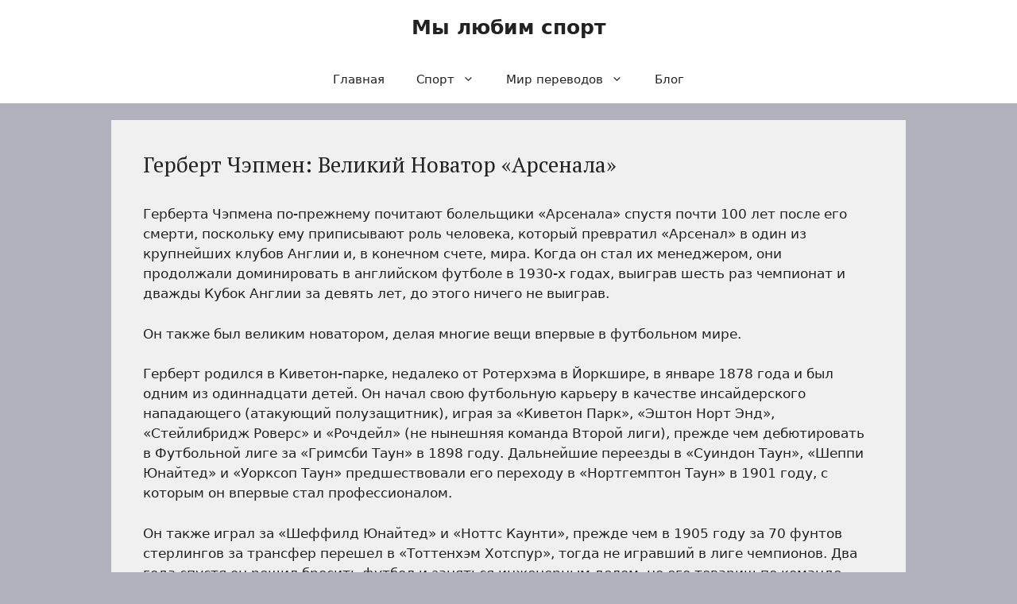

--- FILE ---
content_type: text/html; charset=UTF-8
request_url: https://zaspartak.ru/31/01/2024/22938/gerbert-chepmen-velikij-novator-arsenala.html
body_size: 20055
content:
<!DOCTYPE html>
<html lang="ru-RU">
<head>
	<meta charset="UTF-8">
	<meta name='robots' content='index, follow, max-image-preview:large, max-snippet:-1, max-video-preview:-1' />
<meta name="viewport" content="width=device-width, initial-scale=1">
	<!-- This site is optimized with the Yoast SEO plugin v26.8 - https://yoast.com/product/yoast-seo-wordpress/ -->
	<title>Герберт Чэпмен: Великий Новатор &quot;Арсенала&quot; &#8212; Мы любим спорт</title>
	<link rel="canonical" href="https://zaspartak.ru/31/01/2024/22938/gerbert-chepmen-velikij-novator-arsenala.html" />
	<meta property="og:locale" content="ru_RU" />
	<meta property="og:type" content="article" />
	<meta property="og:title" content="Герберт Чэпмен: Великий Новатор &quot;Арсенала&quot; &#8212; Мы любим спорт" />
	<meta property="og:description" content="Герберта Чэпмена по-прежнему почитают болельщики &#171;Арсенала&#187; спустя почти 100 лет после его смерти, поскольку ему приписывают роль человека, который превратил &#171;Арсенал&#187; в один из крупнейших клубов Англии и, в конечном счете, мира. Когда он стал их менеджером, они продолжали доминировать в английском футболе в 1930-х годах, выиграв шесть раз чемпионат и дважды Кубок Англии за ... Читать далее" />
	<meta property="og:url" content="https://zaspartak.ru/31/01/2024/22938/gerbert-chepmen-velikij-novator-arsenala.html" />
	<meta property="og:site_name" content="Мы любим спорт" />
	<meta property="article:published_time" content="2024-01-31T15:40:31+00:00" />
	<meta name="author" content="admin" />
	<meta name="twitter:card" content="summary_large_image" />
	<meta name="twitter:label1" content="Написано автором" />
	<meta name="twitter:data1" content="admin" />
	<script type="application/ld+json" class="yoast-schema-graph">{"@context":"https://schema.org","@graph":[{"@type":"Article","@id":"https://zaspartak.ru/31/01/2024/22938/gerbert-chepmen-velikij-novator-arsenala.html#article","isPartOf":{"@id":"https://zaspartak.ru/31/01/2024/22938/gerbert-chepmen-velikij-novator-arsenala.html"},"author":{"name":"admin","@id":"https://zaspartak.ru/#/schema/person/6d0f06b2edbbb70fc45faa6ea40c89a0"},"headline":"Герберт Чэпмен: Великий Новатор &#171;Арсенала&#187;","datePublished":"2024-01-31T15:40:31+00:00","mainEntityOfPage":{"@id":"https://zaspartak.ru/31/01/2024/22938/gerbert-chepmen-velikij-novator-arsenala.html"},"wordCount":1585,"articleSection":["История футбола"],"inLanguage":"ru-RU"},{"@type":"WebPage","@id":"https://zaspartak.ru/31/01/2024/22938/gerbert-chepmen-velikij-novator-arsenala.html","url":"https://zaspartak.ru/31/01/2024/22938/gerbert-chepmen-velikij-novator-arsenala.html","name":"Герберт Чэпмен: Великий Новатор \"Арсенала\" &#8212; Мы любим спорт","isPartOf":{"@id":"https://zaspartak.ru/#website"},"datePublished":"2024-01-31T15:40:31+00:00","author":{"@id":"https://zaspartak.ru/#/schema/person/6d0f06b2edbbb70fc45faa6ea40c89a0"},"breadcrumb":{"@id":"https://zaspartak.ru/31/01/2024/22938/gerbert-chepmen-velikij-novator-arsenala.html#breadcrumb"},"inLanguage":"ru-RU","potentialAction":[{"@type":"ReadAction","target":["https://zaspartak.ru/31/01/2024/22938/gerbert-chepmen-velikij-novator-arsenala.html"]}]},{"@type":"BreadcrumbList","@id":"https://zaspartak.ru/31/01/2024/22938/gerbert-chepmen-velikij-novator-arsenala.html#breadcrumb","itemListElement":[{"@type":"ListItem","position":1,"name":"Главная страница","item":"https://zaspartak.ru/"},{"@type":"ListItem","position":2,"name":"Герберт Чэпмен: Великий Новатор &#171;Арсенала&#187;"}]},{"@type":"WebSite","@id":"https://zaspartak.ru/#website","url":"https://zaspartak.ru/","name":"Спартак Москва","description":"Новости футбола и не только","potentialAction":[{"@type":"SearchAction","target":{"@type":"EntryPoint","urlTemplate":"https://zaspartak.ru/?s={search_term_string}"},"query-input":{"@type":"PropertyValueSpecification","valueRequired":true,"valueName":"search_term_string"}}],"inLanguage":"ru-RU"},{"@type":"Person","@id":"https://zaspartak.ru/#/schema/person/6d0f06b2edbbb70fc45faa6ea40c89a0","name":"admin","image":{"@type":"ImageObject","inLanguage":"ru-RU","@id":"https://zaspartak.ru/#/schema/person/image/","url":"https://secure.gravatar.com/avatar/48843d9ad1b9c90719577c9b907b54eee1b95abf1c59f1ad1b672240cedafae3?s=96&d=mm&r=g","contentUrl":"https://secure.gravatar.com/avatar/48843d9ad1b9c90719577c9b907b54eee1b95abf1c59f1ad1b672240cedafae3?s=96&d=mm&r=g","caption":"admin"}}]}</script>
	<!-- / Yoast SEO plugin. -->


<link href='https://fonts.gstatic.com' crossorigin rel='preconnect' />
<link href='https://fonts.googleapis.com' crossorigin rel='preconnect' />
<link rel="alternate" type="application/rss+xml" title="Мы любим спорт &raquo; Лента" href="https://zaspartak.ru/feed" />
<link rel="alternate" type="application/rss+xml" title="Мы любим спорт &raquo; Лента комментариев" href="https://zaspartak.ru/comments/feed" />
<link rel="alternate" title="oEmbed (JSON)" type="application/json+oembed" href="https://zaspartak.ru/wp-json/oembed/1.0/embed?url=https%3A%2F%2Fzaspartak.ru%2F31%2F01%2F2024%2F22938%2Fgerbert-chepmen-velikij-novator-arsenala.html" />
<link rel="alternate" title="oEmbed (XML)" type="text/xml+oembed" href="https://zaspartak.ru/wp-json/oembed/1.0/embed?url=https%3A%2F%2Fzaspartak.ru%2F31%2F01%2F2024%2F22938%2Fgerbert-chepmen-velikij-novator-arsenala.html&#038;format=xml" />
<style id='wp-img-auto-sizes-contain-inline-css'>
img:is([sizes=auto i],[sizes^="auto," i]){contain-intrinsic-size:3000px 1500px}
/*# sourceURL=wp-img-auto-sizes-contain-inline-css */
</style>
<style id='wp-emoji-styles-inline-css'>

	img.wp-smiley, img.emoji {
		display: inline !important;
		border: none !important;
		box-shadow: none !important;
		height: 1em !important;
		width: 1em !important;
		margin: 0 0.07em !important;
		vertical-align: -0.1em !important;
		background: none !important;
		padding: 0 !important;
	}
/*# sourceURL=wp-emoji-styles-inline-css */
</style>
<style id='wp-block-library-inline-css'>
:root{--wp-block-synced-color:#7a00df;--wp-block-synced-color--rgb:122,0,223;--wp-bound-block-color:var(--wp-block-synced-color);--wp-editor-canvas-background:#ddd;--wp-admin-theme-color:#007cba;--wp-admin-theme-color--rgb:0,124,186;--wp-admin-theme-color-darker-10:#006ba1;--wp-admin-theme-color-darker-10--rgb:0,107,160.5;--wp-admin-theme-color-darker-20:#005a87;--wp-admin-theme-color-darker-20--rgb:0,90,135;--wp-admin-border-width-focus:2px}@media (min-resolution:192dpi){:root{--wp-admin-border-width-focus:1.5px}}.wp-element-button{cursor:pointer}:root .has-very-light-gray-background-color{background-color:#eee}:root .has-very-dark-gray-background-color{background-color:#313131}:root .has-very-light-gray-color{color:#eee}:root .has-very-dark-gray-color{color:#313131}:root .has-vivid-green-cyan-to-vivid-cyan-blue-gradient-background{background:linear-gradient(135deg,#00d084,#0693e3)}:root .has-purple-crush-gradient-background{background:linear-gradient(135deg,#34e2e4,#4721fb 50%,#ab1dfe)}:root .has-hazy-dawn-gradient-background{background:linear-gradient(135deg,#faaca8,#dad0ec)}:root .has-subdued-olive-gradient-background{background:linear-gradient(135deg,#fafae1,#67a671)}:root .has-atomic-cream-gradient-background{background:linear-gradient(135deg,#fdd79a,#004a59)}:root .has-nightshade-gradient-background{background:linear-gradient(135deg,#330968,#31cdcf)}:root .has-midnight-gradient-background{background:linear-gradient(135deg,#020381,#2874fc)}:root{--wp--preset--font-size--normal:16px;--wp--preset--font-size--huge:42px}.has-regular-font-size{font-size:1em}.has-larger-font-size{font-size:2.625em}.has-normal-font-size{font-size:var(--wp--preset--font-size--normal)}.has-huge-font-size{font-size:var(--wp--preset--font-size--huge)}.has-text-align-center{text-align:center}.has-text-align-left{text-align:left}.has-text-align-right{text-align:right}.has-fit-text{white-space:nowrap!important}#end-resizable-editor-section{display:none}.aligncenter{clear:both}.items-justified-left{justify-content:flex-start}.items-justified-center{justify-content:center}.items-justified-right{justify-content:flex-end}.items-justified-space-between{justify-content:space-between}.screen-reader-text{border:0;clip-path:inset(50%);height:1px;margin:-1px;overflow:hidden;padding:0;position:absolute;width:1px;word-wrap:normal!important}.screen-reader-text:focus{background-color:#ddd;clip-path:none;color:#444;display:block;font-size:1em;height:auto;left:5px;line-height:normal;padding:15px 23px 14px;text-decoration:none;top:5px;width:auto;z-index:100000}html :where(.has-border-color){border-style:solid}html :where([style*=border-top-color]){border-top-style:solid}html :where([style*=border-right-color]){border-right-style:solid}html :where([style*=border-bottom-color]){border-bottom-style:solid}html :where([style*=border-left-color]){border-left-style:solid}html :where([style*=border-width]){border-style:solid}html :where([style*=border-top-width]){border-top-style:solid}html :where([style*=border-right-width]){border-right-style:solid}html :where([style*=border-bottom-width]){border-bottom-style:solid}html :where([style*=border-left-width]){border-left-style:solid}html :where(img[class*=wp-image-]){height:auto;max-width:100%}:where(figure){margin:0 0 1em}html :where(.is-position-sticky){--wp-admin--admin-bar--position-offset:var(--wp-admin--admin-bar--height,0px)}@media screen and (max-width:600px){html :where(.is-position-sticky){--wp-admin--admin-bar--position-offset:0px}}

/*# sourceURL=wp-block-library-inline-css */
</style><style id='wp-block-preformatted-inline-css'>
.wp-block-preformatted{box-sizing:border-box;white-space:pre-wrap}:where(.wp-block-preformatted.has-background){padding:1.25em 2.375em}
/*# sourceURL=https://zaspartak.ru/wp-includes/blocks/preformatted/style.min.css */
</style>
<style id='global-styles-inline-css'>
:root{--wp--preset--aspect-ratio--square: 1;--wp--preset--aspect-ratio--4-3: 4/3;--wp--preset--aspect-ratio--3-4: 3/4;--wp--preset--aspect-ratio--3-2: 3/2;--wp--preset--aspect-ratio--2-3: 2/3;--wp--preset--aspect-ratio--16-9: 16/9;--wp--preset--aspect-ratio--9-16: 9/16;--wp--preset--color--black: #000000;--wp--preset--color--cyan-bluish-gray: #abb8c3;--wp--preset--color--white: #ffffff;--wp--preset--color--pale-pink: #f78da7;--wp--preset--color--vivid-red: #cf2e2e;--wp--preset--color--luminous-vivid-orange: #ff6900;--wp--preset--color--luminous-vivid-amber: #fcb900;--wp--preset--color--light-green-cyan: #7bdcb5;--wp--preset--color--vivid-green-cyan: #00d084;--wp--preset--color--pale-cyan-blue: #8ed1fc;--wp--preset--color--vivid-cyan-blue: #0693e3;--wp--preset--color--vivid-purple: #9b51e0;--wp--preset--color--contrast: var(--contrast);--wp--preset--color--contrast-2: var(--contrast-2);--wp--preset--color--contrast-3: var(--contrast-3);--wp--preset--color--base: var(--base);--wp--preset--color--base-2: var(--base-2);--wp--preset--color--base-3: var(--base-3);--wp--preset--color--accent: var(--accent);--wp--preset--gradient--vivid-cyan-blue-to-vivid-purple: linear-gradient(135deg,rgb(6,147,227) 0%,rgb(155,81,224) 100%);--wp--preset--gradient--light-green-cyan-to-vivid-green-cyan: linear-gradient(135deg,rgb(122,220,180) 0%,rgb(0,208,130) 100%);--wp--preset--gradient--luminous-vivid-amber-to-luminous-vivid-orange: linear-gradient(135deg,rgb(252,185,0) 0%,rgb(255,105,0) 100%);--wp--preset--gradient--luminous-vivid-orange-to-vivid-red: linear-gradient(135deg,rgb(255,105,0) 0%,rgb(207,46,46) 100%);--wp--preset--gradient--very-light-gray-to-cyan-bluish-gray: linear-gradient(135deg,rgb(238,238,238) 0%,rgb(169,184,195) 100%);--wp--preset--gradient--cool-to-warm-spectrum: linear-gradient(135deg,rgb(74,234,220) 0%,rgb(151,120,209) 20%,rgb(207,42,186) 40%,rgb(238,44,130) 60%,rgb(251,105,98) 80%,rgb(254,248,76) 100%);--wp--preset--gradient--blush-light-purple: linear-gradient(135deg,rgb(255,206,236) 0%,rgb(152,150,240) 100%);--wp--preset--gradient--blush-bordeaux: linear-gradient(135deg,rgb(254,205,165) 0%,rgb(254,45,45) 50%,rgb(107,0,62) 100%);--wp--preset--gradient--luminous-dusk: linear-gradient(135deg,rgb(255,203,112) 0%,rgb(199,81,192) 50%,rgb(65,88,208) 100%);--wp--preset--gradient--pale-ocean: linear-gradient(135deg,rgb(255,245,203) 0%,rgb(182,227,212) 50%,rgb(51,167,181) 100%);--wp--preset--gradient--electric-grass: linear-gradient(135deg,rgb(202,248,128) 0%,rgb(113,206,126) 100%);--wp--preset--gradient--midnight: linear-gradient(135deg,rgb(2,3,129) 0%,rgb(40,116,252) 100%);--wp--preset--font-size--small: 13px;--wp--preset--font-size--medium: 20px;--wp--preset--font-size--large: 36px;--wp--preset--font-size--x-large: 42px;--wp--preset--spacing--20: 0.44rem;--wp--preset--spacing--30: 0.67rem;--wp--preset--spacing--40: 1rem;--wp--preset--spacing--50: 1.5rem;--wp--preset--spacing--60: 2.25rem;--wp--preset--spacing--70: 3.38rem;--wp--preset--spacing--80: 5.06rem;--wp--preset--shadow--natural: 6px 6px 9px rgba(0, 0, 0, 0.2);--wp--preset--shadow--deep: 12px 12px 50px rgba(0, 0, 0, 0.4);--wp--preset--shadow--sharp: 6px 6px 0px rgba(0, 0, 0, 0.2);--wp--preset--shadow--outlined: 6px 6px 0px -3px rgb(255, 255, 255), 6px 6px rgb(0, 0, 0);--wp--preset--shadow--crisp: 6px 6px 0px rgb(0, 0, 0);}:where(.is-layout-flex){gap: 0.5em;}:where(.is-layout-grid){gap: 0.5em;}body .is-layout-flex{display: flex;}.is-layout-flex{flex-wrap: wrap;align-items: center;}.is-layout-flex > :is(*, div){margin: 0;}body .is-layout-grid{display: grid;}.is-layout-grid > :is(*, div){margin: 0;}:where(.wp-block-columns.is-layout-flex){gap: 2em;}:where(.wp-block-columns.is-layout-grid){gap: 2em;}:where(.wp-block-post-template.is-layout-flex){gap: 1.25em;}:where(.wp-block-post-template.is-layout-grid){gap: 1.25em;}.has-black-color{color: var(--wp--preset--color--black) !important;}.has-cyan-bluish-gray-color{color: var(--wp--preset--color--cyan-bluish-gray) !important;}.has-white-color{color: var(--wp--preset--color--white) !important;}.has-pale-pink-color{color: var(--wp--preset--color--pale-pink) !important;}.has-vivid-red-color{color: var(--wp--preset--color--vivid-red) !important;}.has-luminous-vivid-orange-color{color: var(--wp--preset--color--luminous-vivid-orange) !important;}.has-luminous-vivid-amber-color{color: var(--wp--preset--color--luminous-vivid-amber) !important;}.has-light-green-cyan-color{color: var(--wp--preset--color--light-green-cyan) !important;}.has-vivid-green-cyan-color{color: var(--wp--preset--color--vivid-green-cyan) !important;}.has-pale-cyan-blue-color{color: var(--wp--preset--color--pale-cyan-blue) !important;}.has-vivid-cyan-blue-color{color: var(--wp--preset--color--vivid-cyan-blue) !important;}.has-vivid-purple-color{color: var(--wp--preset--color--vivid-purple) !important;}.has-black-background-color{background-color: var(--wp--preset--color--black) !important;}.has-cyan-bluish-gray-background-color{background-color: var(--wp--preset--color--cyan-bluish-gray) !important;}.has-white-background-color{background-color: var(--wp--preset--color--white) !important;}.has-pale-pink-background-color{background-color: var(--wp--preset--color--pale-pink) !important;}.has-vivid-red-background-color{background-color: var(--wp--preset--color--vivid-red) !important;}.has-luminous-vivid-orange-background-color{background-color: var(--wp--preset--color--luminous-vivid-orange) !important;}.has-luminous-vivid-amber-background-color{background-color: var(--wp--preset--color--luminous-vivid-amber) !important;}.has-light-green-cyan-background-color{background-color: var(--wp--preset--color--light-green-cyan) !important;}.has-vivid-green-cyan-background-color{background-color: var(--wp--preset--color--vivid-green-cyan) !important;}.has-pale-cyan-blue-background-color{background-color: var(--wp--preset--color--pale-cyan-blue) !important;}.has-vivid-cyan-blue-background-color{background-color: var(--wp--preset--color--vivid-cyan-blue) !important;}.has-vivid-purple-background-color{background-color: var(--wp--preset--color--vivid-purple) !important;}.has-black-border-color{border-color: var(--wp--preset--color--black) !important;}.has-cyan-bluish-gray-border-color{border-color: var(--wp--preset--color--cyan-bluish-gray) !important;}.has-white-border-color{border-color: var(--wp--preset--color--white) !important;}.has-pale-pink-border-color{border-color: var(--wp--preset--color--pale-pink) !important;}.has-vivid-red-border-color{border-color: var(--wp--preset--color--vivid-red) !important;}.has-luminous-vivid-orange-border-color{border-color: var(--wp--preset--color--luminous-vivid-orange) !important;}.has-luminous-vivid-amber-border-color{border-color: var(--wp--preset--color--luminous-vivid-amber) !important;}.has-light-green-cyan-border-color{border-color: var(--wp--preset--color--light-green-cyan) !important;}.has-vivid-green-cyan-border-color{border-color: var(--wp--preset--color--vivid-green-cyan) !important;}.has-pale-cyan-blue-border-color{border-color: var(--wp--preset--color--pale-cyan-blue) !important;}.has-vivid-cyan-blue-border-color{border-color: var(--wp--preset--color--vivid-cyan-blue) !important;}.has-vivid-purple-border-color{border-color: var(--wp--preset--color--vivid-purple) !important;}.has-vivid-cyan-blue-to-vivid-purple-gradient-background{background: var(--wp--preset--gradient--vivid-cyan-blue-to-vivid-purple) !important;}.has-light-green-cyan-to-vivid-green-cyan-gradient-background{background: var(--wp--preset--gradient--light-green-cyan-to-vivid-green-cyan) !important;}.has-luminous-vivid-amber-to-luminous-vivid-orange-gradient-background{background: var(--wp--preset--gradient--luminous-vivid-amber-to-luminous-vivid-orange) !important;}.has-luminous-vivid-orange-to-vivid-red-gradient-background{background: var(--wp--preset--gradient--luminous-vivid-orange-to-vivid-red) !important;}.has-very-light-gray-to-cyan-bluish-gray-gradient-background{background: var(--wp--preset--gradient--very-light-gray-to-cyan-bluish-gray) !important;}.has-cool-to-warm-spectrum-gradient-background{background: var(--wp--preset--gradient--cool-to-warm-spectrum) !important;}.has-blush-light-purple-gradient-background{background: var(--wp--preset--gradient--blush-light-purple) !important;}.has-blush-bordeaux-gradient-background{background: var(--wp--preset--gradient--blush-bordeaux) !important;}.has-luminous-dusk-gradient-background{background: var(--wp--preset--gradient--luminous-dusk) !important;}.has-pale-ocean-gradient-background{background: var(--wp--preset--gradient--pale-ocean) !important;}.has-electric-grass-gradient-background{background: var(--wp--preset--gradient--electric-grass) !important;}.has-midnight-gradient-background{background: var(--wp--preset--gradient--midnight) !important;}.has-small-font-size{font-size: var(--wp--preset--font-size--small) !important;}.has-medium-font-size{font-size: var(--wp--preset--font-size--medium) !important;}.has-large-font-size{font-size: var(--wp--preset--font-size--large) !important;}.has-x-large-font-size{font-size: var(--wp--preset--font-size--x-large) !important;}
/*# sourceURL=global-styles-inline-css */
</style>

<style id='classic-theme-styles-inline-css'>
/*! This file is auto-generated */
.wp-block-button__link{color:#fff;background-color:#32373c;border-radius:9999px;box-shadow:none;text-decoration:none;padding:calc(.667em + 2px) calc(1.333em + 2px);font-size:1.125em}.wp-block-file__button{background:#32373c;color:#fff;text-decoration:none}
/*# sourceURL=/wp-includes/css/classic-themes.min.css */
</style>
<link rel='stylesheet' id='generate-widget-areas-css' href='https://zaspartak.ru/wp-content/themes/generatepress/assets/css/components/widget-areas.min.css?ver=3.6.1' media='all' />
<link rel='stylesheet' id='generate-style-css' href='https://zaspartak.ru/wp-content/themes/generatepress/assets/css/main.min.css?ver=3.6.1' media='all' />
<style id='generate-style-inline-css'>
body{background-color:var(--contrast-3);color:var(--contrast);}a{color:#0000FF;}a{text-decoration:underline;}.entry-title a, .site-branding a, a.button, .wp-block-button__link, .main-navigation a{text-decoration:none;}a:hover, a:focus, a:active{color:#da0d0d;}.grid-container{max-width:1000px;}.wp-block-group__inner-container{max-width:1000px;margin-left:auto;margin-right:auto;}.generate-back-to-top{font-size:20px;border-radius:3px;position:fixed;bottom:30px;right:30px;line-height:40px;width:40px;text-align:center;z-index:10;transition:opacity 300ms ease-in-out;opacity:0.1;transform:translateY(1000px);}.generate-back-to-top__show{opacity:1;transform:translateY(0);}:root{--contrast:#222222;--contrast-2:#575760;--contrast-3:#b2b2be;--base:#f0f0f0;--base-2:#f7f8f9;--base-3:#ffffff;--accent:#1e73be;}:root .has-contrast-color{color:var(--contrast);}:root .has-contrast-background-color{background-color:var(--contrast);}:root .has-contrast-2-color{color:var(--contrast-2);}:root .has-contrast-2-background-color{background-color:var(--contrast-2);}:root .has-contrast-3-color{color:var(--contrast-3);}:root .has-contrast-3-background-color{background-color:var(--contrast-3);}:root .has-base-color{color:var(--base);}:root .has-base-background-color{background-color:var(--base);}:root .has-base-2-color{color:var(--base-2);}:root .has-base-2-background-color{background-color:var(--base-2);}:root .has-base-3-color{color:var(--base-3);}:root .has-base-3-background-color{background-color:var(--base-3);}:root .has-accent-color{color:var(--accent);}:root .has-accent-background-color{background-color:var(--accent);}h1, h2, h3, h4, h5, h6{font-family:PT Serif, serif;font-size:27px;}.top-bar{background-color:#636363;color:#ffffff;}.top-bar a{color:#ffffff;}.top-bar a:hover{color:#303030;}.site-header{background-color:var(--base-3);}.main-title a,.main-title a:hover{color:var(--contrast);}.site-description{color:var(--contrast-2);}.mobile-menu-control-wrapper .menu-toggle,.mobile-menu-control-wrapper .menu-toggle:hover,.mobile-menu-control-wrapper .menu-toggle:focus,.has-inline-mobile-toggle #site-navigation.toggled{background-color:rgba(0, 0, 0, 0.02);}.main-navigation,.main-navigation ul ul{background-color:var(--base-3);}.main-navigation .main-nav ul li a, .main-navigation .menu-toggle, .main-navigation .menu-bar-items{color:var(--contrast);}.main-navigation .main-nav ul li:not([class*="current-menu-"]):hover > a, .main-navigation .main-nav ul li:not([class*="current-menu-"]):focus > a, .main-navigation .main-nav ul li.sfHover:not([class*="current-menu-"]) > a, .main-navigation .menu-bar-item:hover > a, .main-navigation .menu-bar-item.sfHover > a{color:var(--accent);}button.menu-toggle:hover,button.menu-toggle:focus{color:var(--contrast);}.main-navigation .main-nav ul li[class*="current-menu-"] > a{color:var(--accent);}.navigation-search input[type="search"],.navigation-search input[type="search"]:active, .navigation-search input[type="search"]:focus, .main-navigation .main-nav ul li.search-item.active > a, .main-navigation .menu-bar-items .search-item.active > a{color:var(--accent);}.main-navigation ul ul{background-color:var(--base);}.separate-containers .inside-article, .separate-containers .comments-area, .separate-containers .page-header, .one-container .container, .separate-containers .paging-navigation, .inside-page-header{background-color:var(--base);}.entry-title a{color:var(--contrast);}.entry-title a:hover{color:var(--contrast-2);}.entry-meta{color:var(--contrast-2);}.sidebar .widget{background-color:var(--base-3);}.footer-widgets{background-color:var(--base-3);}.site-info{background-color:var(--base-3);}input[type="text"],input[type="email"],input[type="url"],input[type="password"],input[type="search"],input[type="tel"],input[type="number"],textarea,select{color:var(--contrast);background-color:var(--base-2);border-color:var(--base);}input[type="text"]:focus,input[type="email"]:focus,input[type="url"]:focus,input[type="password"]:focus,input[type="search"]:focus,input[type="tel"]:focus,input[type="number"]:focus,textarea:focus,select:focus{color:var(--contrast);background-color:var(--base-2);border-color:var(--contrast-3);}button,html input[type="button"],input[type="reset"],input[type="submit"],a.button,a.wp-block-button__link:not(.has-background){color:#ffffff;background-color:#55555e;}button:hover,html input[type="button"]:hover,input[type="reset"]:hover,input[type="submit"]:hover,a.button:hover,button:focus,html input[type="button"]:focus,input[type="reset"]:focus,input[type="submit"]:focus,a.button:focus,a.wp-block-button__link:not(.has-background):active,a.wp-block-button__link:not(.has-background):focus,a.wp-block-button__link:not(.has-background):hover{color:#ffffff;background-color:#3f4047;}a.generate-back-to-top{background-color:rgba( 0,0,0,0.4 );color:#ffffff;}a.generate-back-to-top:hover,a.generate-back-to-top:focus{background-color:rgba( 0,0,0,0.6 );color:#ffffff;}:root{--gp-search-modal-bg-color:var(--base-3);--gp-search-modal-text-color:var(--contrast);--gp-search-modal-overlay-bg-color:rgba(0,0,0,0.2);}@media (max-width:768px){.main-navigation .menu-bar-item:hover > a, .main-navigation .menu-bar-item.sfHover > a{background:none;color:var(--contrast);}}.nav-below-header .main-navigation .inside-navigation.grid-container, .nav-above-header .main-navigation .inside-navigation.grid-container{padding:0px 20px 0px 20px;}.site-main .wp-block-group__inner-container{padding:40px;}.separate-containers .paging-navigation{padding-top:20px;padding-bottom:20px;}.entry-content .alignwide, body:not(.no-sidebar) .entry-content .alignfull{margin-left:-40px;width:calc(100% + 80px);max-width:calc(100% + 80px);}.rtl .menu-item-has-children .dropdown-menu-toggle{padding-left:20px;}.rtl .main-navigation .main-nav ul li.menu-item-has-children > a{padding-right:20px;}@media (max-width:768px){.separate-containers .inside-article, .separate-containers .comments-area, .separate-containers .page-header, .separate-containers .paging-navigation, .one-container .site-content, .inside-page-header{padding:30px;}.site-main .wp-block-group__inner-container{padding:30px;}.inside-top-bar{padding-right:30px;padding-left:30px;}.inside-header{padding-right:30px;padding-left:30px;}.widget-area .widget{padding-top:30px;padding-right:30px;padding-bottom:30px;padding-left:30px;}.footer-widgets-container{padding-top:30px;padding-right:30px;padding-bottom:30px;padding-left:30px;}.inside-site-info{padding-right:30px;padding-left:30px;}.entry-content .alignwide, body:not(.no-sidebar) .entry-content .alignfull{margin-left:-30px;width:calc(100% + 60px);max-width:calc(100% + 60px);}.one-container .site-main .paging-navigation{margin-bottom:20px;}}/* End cached CSS */.is-right-sidebar{width:30%;}.is-left-sidebar{width:30%;}.site-content .content-area{width:100%;}@media (max-width:768px){.main-navigation .menu-toggle,.sidebar-nav-mobile:not(#sticky-placeholder){display:block;}.main-navigation ul,.gen-sidebar-nav,.main-navigation:not(.slideout-navigation):not(.toggled) .main-nav > ul,.has-inline-mobile-toggle #site-navigation .inside-navigation > *:not(.navigation-search):not(.main-nav){display:none;}.nav-align-right .inside-navigation,.nav-align-center .inside-navigation{justify-content:space-between;}}
/*# sourceURL=generate-style-inline-css */
</style>
<link rel='stylesheet' id='generate-google-fonts-css' href='https://fonts.googleapis.com/css?family=PT+Serif%3Aregular%2Citalic%2C700%2C700italic&#038;display=auto&#038;ver=3.6.1' media='all' />
<script src="https://zaspartak.ru/wp-includes/js/jquery/jquery.min.js?ver=3.7.1" id="jquery-core-js"></script>
<script src="https://zaspartak.ru/wp-includes/js/jquery/jquery-migrate.min.js?ver=3.4.1" id="jquery-migrate-js"></script>
<link rel="https://api.w.org/" href="https://zaspartak.ru/wp-json/" /><link rel="alternate" title="JSON" type="application/json" href="https://zaspartak.ru/wp-json/wp/v2/posts/22938" /><link rel="EditURI" type="application/rsd+xml" title="RSD" href="https://zaspartak.ru/xmlrpc.php?rsd" />
<meta name="generator" content="WordPress 6.9" />
<link rel='shortlink' href='https://zaspartak.ru/?p=22938' />
<meta name="yandex-verification" content="45adc81506543f95" />

<meta name="google-site-verification" content="2ex_e4pRdE9sTDzkhRuiiZYhU5MmvM-YxMj0VRLWjf4" />
<meta name="google-site-verification" content="kaJo4CP5-gpzHz9yroR9VqcTZYJc9TAPLHVjhH9-0F4" />
<meta name="google-site-verification" content="5e5rAANA3X7UkrisWFtcICQ42iJYH2p_B3MLJC-QxUI" />
<meta name="google-site-verification" content="9ORpbhaZWoKGP0Gu5Yl5lVDe0YrN2D5oPIQYksbRlDg" />
<meta name="google-site-verification" content="Hqq2CRM_y6Vj7N0hvcD13p4Bd_vq_v3GZOCRD-hLHbQ" />
<meta name="google-site-verification" content="1w-B3TYUleVjO_KrPx4qrP4HhR6PN_ouf8f99baNXFk" />
<meta name="google-site-verification" content="YeHWaKyxGj9r-W9fXxMym1nc3p7CS8u2q_eNzZ1_rQQ" />
<meta name="google-site-verification" content="b7YBsAc2sDGHOI-0seGDkh7tS9P9SH1QHGPmi8rltYs" />
<style>

/* CSS added by Hide Metadata Plugin */

.entry-meta .byline,
			.entry-meta .by-author,
			.entry-header .entry-meta > span.byline,
			.entry-meta .author.vcard {
				display: none;
			}
.entry-meta .posted-on,
			.entry-header .entry-meta > span.posted-on {
				display: none;
			}</style>
<link rel="icon" href="https://zaspartak.ru/wp-content/uploads/2023/11/cropped-icone-cercle-rouge-32x32.png" sizes="32x32" />
<link rel="icon" href="https://zaspartak.ru/wp-content/uploads/2023/11/cropped-icone-cercle-rouge-192x192.png" sizes="192x192" />
<link rel="apple-touch-icon" href="https://zaspartak.ru/wp-content/uploads/2023/11/cropped-icone-cercle-rouge-180x180.png" />
<meta name="msapplication-TileImage" content="https://zaspartak.ru/wp-content/uploads/2023/11/cropped-icone-cercle-rouge-270x270.png" />
		<style id="wp-custom-css">
			.site-info {display: none;}

img {
  margin: auto;
  display: block;
}		</style>
		</head>

<body class="wp-singular post-template-default single single-post postid-22938 single-format-standard wp-embed-responsive wp-theme-generatepress no-sidebar nav-below-header separate-containers header-aligned-center dropdown-hover" itemtype="https://schema.org/Blog" itemscope>
	<a class="screen-reader-text skip-link" href="#content" title="Перейти к содержимому">Перейти к содержимому</a>		<header class="site-header" id="masthead" aria-label="Сайт"  itemtype="https://schema.org/WPHeader" itemscope>
			<div class="inside-header grid-container">
				<div class="site-branding">
						<p class="main-title" itemprop="headline">
					<a href="https://zaspartak.ru/" rel="home">Мы любим спорт</a>
				</p>
						
					</div>			</div>
		</header>
				<nav class="main-navigation nav-align-center sub-menu-right" id="site-navigation" aria-label="Основной"  itemtype="https://schema.org/SiteNavigationElement" itemscope>
			<div class="inside-navigation grid-container">
								<button class="menu-toggle" aria-controls="primary-menu" aria-expanded="false">
					<span class="gp-icon icon-menu-bars"><svg viewBox="0 0 512 512" aria-hidden="true" xmlns="http://www.w3.org/2000/svg" width="1em" height="1em"><path d="M0 96c0-13.255 10.745-24 24-24h464c13.255 0 24 10.745 24 24s-10.745 24-24 24H24c-13.255 0-24-10.745-24-24zm0 160c0-13.255 10.745-24 24-24h464c13.255 0 24 10.745 24 24s-10.745 24-24 24H24c-13.255 0-24-10.745-24-24zm0 160c0-13.255 10.745-24 24-24h464c13.255 0 24 10.745 24 24s-10.745 24-24 24H24c-13.255 0-24-10.745-24-24z" /></svg><svg viewBox="0 0 512 512" aria-hidden="true" xmlns="http://www.w3.org/2000/svg" width="1em" height="1em"><path d="M71.029 71.029c9.373-9.372 24.569-9.372 33.942 0L256 222.059l151.029-151.03c9.373-9.372 24.569-9.372 33.942 0 9.372 9.373 9.372 24.569 0 33.942L289.941 256l151.03 151.029c9.372 9.373 9.372 24.569 0 33.942-9.373 9.372-24.569 9.372-33.942 0L256 289.941l-151.029 151.03c-9.373 9.372-24.569 9.372-33.942 0-9.372-9.373-9.372-24.569 0-33.942L222.059 256 71.029 104.971c-9.372-9.373-9.372-24.569 0-33.942z" /></svg></span><span class="mobile-menu">Меню</span>				</button>
				<div id="primary-menu" class="main-nav"><ul id="menu-%d0%bc%d0%b5%d0%bd%d1%8e" class=" menu sf-menu"><li id="menu-item-40" class="menu-item menu-item-type-custom menu-item-object-custom menu-item-home menu-item-40"><a href="https://zaspartak.ru">Главная</a></li>
<li id="menu-item-21772" class="menu-item menu-item-type-taxonomy menu-item-object-category menu-item-has-children menu-item-21772"><a href="https://zaspartak.ru/category/sport">Спорт<span role="presentation" class="dropdown-menu-toggle"><span class="gp-icon icon-arrow"><svg viewBox="0 0 330 512" aria-hidden="true" xmlns="http://www.w3.org/2000/svg" width="1em" height="1em"><path d="M305.913 197.085c0 2.266-1.133 4.815-2.833 6.514L171.087 335.593c-1.7 1.7-4.249 2.832-6.515 2.832s-4.815-1.133-6.515-2.832L26.064 203.599c-1.7-1.7-2.832-4.248-2.832-6.514s1.132-4.816 2.832-6.515l14.162-14.163c1.7-1.699 3.966-2.832 6.515-2.832 2.266 0 4.815 1.133 6.515 2.832l111.316 111.317 111.316-111.317c1.7-1.699 4.249-2.832 6.515-2.832s4.815 1.133 6.515 2.832l14.162 14.163c1.7 1.7 2.833 4.249 2.833 6.515z" /></svg></span></span></a>
<ul class="sub-menu">
	<li id="menu-item-239813" class="menu-item menu-item-type-taxonomy menu-item-object-category menu-item-239813"><a href="https://zaspartak.ru/category/sport-i-pitanie">Спорт и питание</a></li>
	<li id="menu-item-225304" class="menu-item menu-item-type-taxonomy menu-item-object-category menu-item-225304"><a href="https://zaspartak.ru/category/moto">Мото</a></li>
	<li id="menu-item-225301" class="menu-item menu-item-type-taxonomy menu-item-object-category menu-item-225301"><a href="https://zaspartak.ru/category/vse-pro-avto">Все про Авто</a></li>
	<li id="menu-item-22780" class="menu-item menu-item-type-taxonomy menu-item-object-category current-post-ancestor current-menu-parent current-post-parent menu-item-22780"><a href="https://zaspartak.ru/category/istoriya-futbola">История футбола</a></li>
</ul>
</li>
<li id="menu-item-21350" class="menu-item menu-item-type-taxonomy menu-item-object-category menu-item-has-children menu-item-21350"><a href="https://zaspartak.ru/category/mir-perevodov">Мир переводов<span role="presentation" class="dropdown-menu-toggle"><span class="gp-icon icon-arrow"><svg viewBox="0 0 330 512" aria-hidden="true" xmlns="http://www.w3.org/2000/svg" width="1em" height="1em"><path d="M305.913 197.085c0 2.266-1.133 4.815-2.833 6.514L171.087 335.593c-1.7 1.7-4.249 2.832-6.515 2.832s-4.815-1.133-6.515-2.832L26.064 203.599c-1.7-1.7-2.832-4.248-2.832-6.514s1.132-4.816 2.832-6.515l14.162-14.163c1.7-1.699 3.966-2.832 6.515-2.832 2.266 0 4.815 1.133 6.515 2.832l111.316 111.317 111.316-111.317c1.7-1.699 4.249-2.832 6.515-2.832s4.815 1.133 6.515 2.832l14.162 14.163c1.7 1.7 2.833 4.249 2.833 6.515z" /></svg></span></span></a>
<ul class="sub-menu">
	<li id="menu-item-21160" class="menu-item menu-item-type-taxonomy menu-item-object-category menu-item-21160"><a href="https://zaspartak.ru/category/katalog-statej">Каталог статей</a></li>
</ul>
</li>
<li id="menu-item-225299" class="menu-item menu-item-type-taxonomy menu-item-object-category menu-item-225299"><a href="https://zaspartak.ru/category/blog">Блог</a></li>
</ul></div>			</div>
		</nav>
		
	<div class="site grid-container container hfeed" id="page">
				<div class="site-content" id="content">
			
	<div class="content-area" id="primary">
		<main class="site-main" id="main">
			
<article id="post-22938" class="post-22938 post type-post status-publish format-standard hentry category-istoriya-futbola" itemtype="https://schema.org/CreativeWork" itemscope>
	<div class="inside-article">
					<header class="entry-header">
				<h1 class="entry-title" itemprop="headline">Герберт Чэпмен: Великий Новатор &#171;Арсенала&#187;</h1>		<div class="entry-meta">
			<span class="posted-on"><time class="entry-date published" datetime="2024-01-31T18:40:31+03:00" itemprop="datePublished">31.01.2024</time></span> <span class="byline">от <span class="author vcard" itemprop="author" itemtype="https://schema.org/Person" itemscope><a class="url fn n" href="https://zaspartak.ru/author/admin" title="Просмотр всех записей admin" rel="author" itemprop="url"><span class="author-name" itemprop="name">admin</span></a></span></span> 		</div>
					</header>
			
		<div class="entry-content" itemprop="text">
			<p>Герберта Чэпмена по-прежнему почитают болельщики &#171;Арсенала&#187; спустя почти 100 лет после его смерти, поскольку ему приписывают роль человека, который превратил &#171;Арсенал&#187; в один из крупнейших клубов Англии и, в конечном счете, мира. Когда он стал их менеджером, они продолжали доминировать в английском футболе в 1930-х годах, выиграв шесть раз чемпионат и дважды Кубок Англии за девять лет, до этого ничего не выиграв.</p>
<p>Он также был великим новатором, делая многие вещи впервые в футбольном мире.</p>
<p>Герберт родился в Киветон-парке, недалеко от Ротерхэма в Йоркшире, в январе 1878 года и был одним из одиннадцати детей. Он начал свою футбольную карьеру в качестве инсайдерского нападающего (атакующий полузащитник), играя за &#171;Киветон Парк&#187;, &#171;Эштон Норт Энд&#187;, &#171;Стейлибридж Роверс&#187; и &#171;Рочдейл&#187; (не нынешняя команда Второй лиги), прежде чем дебютировать в Футбольной лиге за &#171;Гримсби Таун&#187; в 1898 году. Дальнейшие переезды в &#171;Суиндон Таун&#187;, &#171;Шеппи Юнайтед&#187; и &#171;Уорксоп Таун&#187; предшествовали его переходу в &#171;Нортгемптон Таун&#187; в 1901 году, с которым он впервые стал профессионалом.</p>
<p>Он также играл за &#171;Шеффилд Юнайтед&#187; и &#171;Ноттс Каунти&#187;, прежде чем в 1905 году за 70 фунтов стерлингов за трансфер перешел в &#171;Тоттенхэм Хотспур&#187;, тогда не игравший в лиге чемпионов. Два года спустя он решил бросить футбол и заняться инженерным делом, но его товарищ по команде Уолтер Булл посоветовал ему занять вакантную должность менеджера игроков в &#171;Нортгемптон Таун&#187;. &#171;Нортгемптон&#187; два года подряд занимал последнее место в Южной лиге. В те дни команды редко использовали тактику, и вскоре Герберт добился своего, немного отведя полузащитников назад и разработав революционный стиль игры на контратаках.</p>
<p>В его первом сезоне они финишировали на 8-мместе, затем выиграли лигу в сезоне 1908/09, и Чэпмен завершил карьеру игрока. Это принесло им место в Чарити Шилд против чемпионов Футбольной лиги &#171;Ньюкасл Юнайтед&#187;, но они проиграли со счетом 2: 0. Чепмен был раздражен тем, что &#171;Нортгемптон&#187; не смог автоматически попасть в Футбольную лигу, им пришлось подать заявку, и он предложил создать новый Третий дивизион, но идея была отвергнута (это действительно произошло в 1920 году). &#171;Нортгемптон&#187; три сезона подряд финишировал в четверке лучших, но в 1912 году ему предложили должность менеджера в &#171;Лидс Сити&#187;, тогда выступавшем во Втором дивизионе.</p>
<p>Им грозили переизбрания, но Герберт последовательно лоббировал их интересы, и они финишировали 6-м-м в сезоне 1912/13, а гейтс поднялся с 8500 до 13000, забив 70 голов, что является вторым показателем в лиге. Они были на подъеме, но в 1914 году была объявлена Первая мировая война, и футбольная лига была приостановлена. &#171;Лидс&#187; привлек многих приглашенных игроков для региональных военных лиг. Чэпмен решил помочь военным и стал менеджером военного завода, но пока его не было, управление клубом пошло немного наперекосяк.</p>
<p>Когда Чэпмен вернулся в клуб в 1918 году, там было много внутренних раздоров. Один из их игроков, Чарли Коупленд, хотел удвоить свою еженедельную зарплату до 6 фунтов стерлингов, иначе он сообщил бы Лиге, что игроки получали незаконные выплаты во время войны. Лидс разгадал его блеф и отправил его бесплатным трансфером в &#171;Ковентри Сити&#187;, но в июле 1919 года он привел свою угрозу в исполнение. Многие клубы нарушали правила подобным образом, и никто не беспокоился, но они были обязаны провести расследование. Правление &#171;Лидса&#187; попросили показать свои бухгалтерские книги, но они отказались, и они таинственным образом сгорели при пожаре! &#171;Лидс&#187; был исключен из лиги и обанкротился, а все их официальные лица, включая Герберта, были пожизненно дисквалифицированы!</p>
<p>Чэпмен пошел работать на коксовый завод в Селби, но в январе 1920 года &#171;Хаддерсфилд&#187; захотел видеть его помощником менеджера. Это означало обращение в FA с просьбой отменить его запрет, утверждая, что, когда происходили незаконные выплаты, его не было в клубе. Они согласились и сняли запрет, и к марту 1921 года он был менеджером &#171;Хаддерсфилда&#187;. Он произвел революцию в тактике &#171;Арсенала&#187;, создав сильную защиту и быстрые контратаки, и в сезоне 1921/22 они выиграли Кубок Англии, свою первую крупную награду. Они восстановились и заняли третье место в сезоне 1922/23, а затем выиграли чемпионский титул в сезоне 1923/24. До сих пор это был самый незначительный отрыв за всю историю, разница мячей 0,024 над &#171;Кардифф Сити&#187;, который пропустил пенальти в последний день и сыграл вничью 0: 0, тогда как &#171;Хаддерсфилд&#187; выиграл 3: 0, причем третий гол стал решающим.</p>
<p>Они сохранили свой титул в сезоне 1924/25, ключевым моментом которого была их защита, поскольку они были первой командой, выигравшей лигу, не пропустив более двух голов ни в одной игре. В завершившемся сезоне 1925 года. Герберт заметил в газете объявление о вакансии менеджера команды в &#171;Арсенале&#187; и подал заявление, поскольку всегда хотел работать в Лондоне.</p>
<p>Это было неожиданностью, поскольку в те дни &#171;Арсенал&#187; был совсем не таким большим клубом, как сейчас. В предыдущем сезоне &#171;Арсенал&#187; занял 20-е место в первом дивизионе, половину своего существования (почти 40 лет) провел во Втором дивизионе, ничего не выиграл и лишь однажды поднялся до шестого места в высшей лиге. Зарплата, хотя и составляла 2000 фунтов стерлингов в год, вдвое превышала его вознаграждение на &#171;Хаддерсфилде&#187;, в то время как лучшим игрокам того времени платили 300 фунтов стерлингов в год.</p>
<p>В июле 1925 года закон об офсайде был изменен с трех защитников, которые должны были находиться между игроком и воротами, на двух, и Чэпмен принял это изменение, переместив свою центральную половину поля в центр обороны, образовав, как это выглядело, схему WM &#8212; 3-2-2-3. Он сделал несколько проницательных приобретений, в том числе опытного Чарли Бьюкена из &#171;Сандерленда&#187;.</p>
<p>Он принялся вдалбливать игрокам свой стиль, и в сезоне 1925/26 они заняли второе место в лиге, что стало их наивысшим результатом за всю историю, по иронии судьбы уступив своему бывшему клубу &#171;Хаддерсфилд&#187;, который, таким образом, стал первой командой, выигравшей лигу в трех сезонах подряд.</p>
<p>Они дошли до финала Кубка Англии в 1927 году, но проиграли &#171;Кардифф Сити&#187; со счетом 1: 0, но также в том году клуб обвинили в незаконных выплатах вышеупомянутому Бьюкану. С Чэпмена сняли все обвинения, а председатель сэр Генри Норрис вынес решение, и он был дисквалифицирован пожизненно. Влияние Чэпмена на &#171;Арсенал&#187; привело к тому, что он взял на себя контроль над всеми делами команды, что было немного необычно’ поскольку команды большинства клубов подбирались директорами.</p>
<p>Он твердо верил в физическую форму и ввел строгий режим с физиотерапевтами и массажистами, что опять же революционно. Чэпмен также стал первым человеком, заплатившим за трансфер 10 000 фунтов стерлингов, когда подписал Дэвида Джека из &#171;Болтон Уондерерс&#187; в 1928 году.</p>
<p>Когда он прибыл в 1925 году, он объявил о пятилетнем плане стать топ-командой, и в 1930 году они должным образом выиграли свой первый трофей, победив &#171;Хаддерсфилд&#187; со счетом 2: 0 в финале Кубка Англии. Идея Чэпмена заключалась в том, чтобы обе команды выходили на поле бок о бок, и эта традиция сохраняется по сей день. Он пытался подписать австрийского вратаря Руди Хидена, но получил отказ от Профсоюза игроков и Футбольной лиги, хотя ему удалось подписать Джерарда Кейзера, первого голландца, игравшего в английском футболе.</p>
<p>В сезоне 1930/31 они впервые выиграли титул чемпиона Первого дивизиона, забив 127 голов, что до сих пор является клубным рекордом. Чэпмен был вовлечен во все, что связано с &#171;Арсеналом&#187;, и даже помог спроектировать новую западную трибуну в Хайбери, и это была его идея установить огромные часы на южной террасе, чтобы болельщики знали, сколько времени осталось до конца игры, которая стала известна как &#171;Конец отсчета времени&#187;.</p>
<p>Он также сказал своим игрокам хлопать в ладоши всеми четырьмя сторонами после игры, чтобы поблагодарить болельщиков, и представил обручи на их чулках, поскольку думал, что так игрокам будет легче заметить друг друга, когда они смотрят вниз.</p>
<p>В сезоне 1931/32 &#171;Арсенал&#187; занял второе место в чемпионате и второе место в финале Кубка Англии, проиграв &#171;Ньюкасл Юнайтед&#187;. Они также провели серию товарищеских матчей против зарубежных клубов и выдвинули идею проведения Кубка Европейских чемпионов, но власти отвергали ее до 1950-х годов.</p>
<p>Он также выступал за прожекторы для ночных игр, будучи свидетелем одного из них в Бельгии и установив их в Хайбери, но власти отказались их использовать, еще одно нововведение отложили до 1950-х годов!</p>
<p>Среди прочего, он приложил руку к модернизации системы продажи билетов, сделав ее похожей на метро, а также изменил название ближайшей станции метро с Гиллеспи-роуд на просто Arsenal. Он сказал: “Кто-нибудь слышал о Гиллеспи-роуд? Все они слышали об ”Арсенале&#187;! Это единственная станция метро, названная в честь футбольного клуба, и находится она недалеко от нового стадиона &#171;Эмирейтс&#187;.</p>
<p>В сезоне 1932/33 &#171;Арсенал&#187; снова выиграл чемпионат, и теперь о нем говорили как о лучшей команде страны, несмотря на поражение от &#171;Уолсолла&#187; в Кубке Англии, одном из величайших потрясений в истории. Чэпмен не выдержал и продал двух игроков своей команды в течение двух недель после игры. В завершившемся сезоне 1933 года он стал первым профессиональным менеджером, возглавившим сборную Англии в зарубежном турне, хотя он и не принимал участия в выборе команды, это делал комитет, и так продолжалось до тех пор, пока в 1963 году его не возглавил Альф Рэмси.</p>
<p>В сезоне 1933/34 годов Чэпмену пришла в голову идея сменить символику &#171;Арсенала&#187; с исключительно красных футболок на красные с белыми рукавами после того, как он заметил в толпе кого-то в красном свитере без рукавов поверх белой рубашки. Это было принято и, очевидно, остается их сегодняшним лозунгом. В канун Нового 1933 года &#171;Арсенал&#187; лидировал в чемпионате на четыре очка после ничьей 0: 0 с &#171;Бирмингем Сити&#187;, но, к сожалению, это была последняя игра Герберта у руля.</p>
<p>В День Нового года он отправился на разведку, чтобы посмотреть, как &#171;Бери&#187; сыграет с &#171;Ноттс Каунти&#187;, а затем увидел, как &#171;Шеффилд Уэнсдей&#187;, следующий соперник &#171;Арсенала&#187;, сыграет с &#171;Бирмингемом&#187;.</p>
<p>Он вернулся в Лондон с простудой, но смотрел игру третьей команды &#171;Арсенала&#187; с &#171;Гилфорд Сити&#187;. За ночь простуда переросла в пневмонию, и рано утром 6 января он, к сожалению, скончался в возрасте всего 55 лет. Четыре дня спустя он был похоронен на кладбище церкви Святой Марии в Хендоне. &#171;Арсенал&#187; продолжал выигрывать чемпионат в 1933/34 и 1934/35 годах, повторив хет-трик &#171;Хаддерсфилда&#187;, а также снова выиграл Кубок Англии в 1936 году.</p>
<p>Его наследие никогда не было забыто. Его мраморный бюст был установлен в вестибюле &#171;Хайбери&#187;, который сейчас находится на стадионе &#171;Эмирейтс&#187;, а 9 декабря 2011 года статуя Герберта была открыта у нового стадиона в рамках празднования 125-летия клуба. Он никогда не будет забыт и был очень важной частью истории &#171;Арсенала&#187; и футбола.</p>
		</div>

				<footer class="entry-meta" aria-label="Мета записи">
			<span class="cat-links"><span class="gp-icon icon-categories"><svg viewBox="0 0 512 512" aria-hidden="true" xmlns="http://www.w3.org/2000/svg" width="1em" height="1em"><path d="M0 112c0-26.51 21.49-48 48-48h110.014a48 48 0 0143.592 27.907l12.349 26.791A16 16 0 00228.486 128H464c26.51 0 48 21.49 48 48v224c0 26.51-21.49 48-48 48H48c-26.51 0-48-21.49-48-48V112z" /></svg></span><span class="screen-reader-text">Рубрики </span><a href="https://zaspartak.ru/category/istoriya-futbola" rel="category tag">История футбола</a></span> 		<nav id="nav-below" class="post-navigation" aria-label="Записи">
			<div class="nav-previous"><span class="gp-icon icon-arrow-left"><svg viewBox="0 0 192 512" aria-hidden="true" xmlns="http://www.w3.org/2000/svg" width="1em" height="1em" fill-rule="evenodd" clip-rule="evenodd" stroke-linejoin="round" stroke-miterlimit="1.414"><path d="M178.425 138.212c0 2.265-1.133 4.813-2.832 6.512L64.276 256.001l111.317 111.277c1.7 1.7 2.832 4.247 2.832 6.513 0 2.265-1.133 4.813-2.832 6.512L161.43 394.46c-1.7 1.7-4.249 2.832-6.514 2.832-2.266 0-4.816-1.133-6.515-2.832L16.407 262.514c-1.699-1.7-2.832-4.248-2.832-6.513 0-2.265 1.133-4.813 2.832-6.512l131.994-131.947c1.7-1.699 4.249-2.831 6.515-2.831 2.265 0 4.815 1.132 6.514 2.831l14.163 14.157c1.7 1.7 2.832 3.965 2.832 6.513z" fill-rule="nonzero" /></svg></span><span class="prev"><a href="https://zaspartak.ru/31/01/2024/22936/evropejskaya-skazka-midlsbro-chast-vtoraya-malenkij-gorodok-v-evrope.html" rel="prev">Европейская Сказка Мидлсбро, Часть Вторая: Маленький Городок В Европе</a></span></div><div class="nav-next"><span class="gp-icon icon-arrow-right"><svg viewBox="0 0 192 512" aria-hidden="true" xmlns="http://www.w3.org/2000/svg" width="1em" height="1em" fill-rule="evenodd" clip-rule="evenodd" stroke-linejoin="round" stroke-miterlimit="1.414"><path d="M178.425 256.001c0 2.266-1.133 4.815-2.832 6.515L43.599 394.509c-1.7 1.7-4.248 2.833-6.514 2.833s-4.816-1.133-6.515-2.833l-14.163-14.162c-1.699-1.7-2.832-3.966-2.832-6.515 0-2.266 1.133-4.815 2.832-6.515l111.317-111.316L16.407 144.685c-1.699-1.7-2.832-4.249-2.832-6.515s1.133-4.815 2.832-6.515l14.163-14.162c1.7-1.7 4.249-2.833 6.515-2.833s4.815 1.133 6.514 2.833l131.994 131.993c1.7 1.7 2.832 4.249 2.832 6.515z" fill-rule="nonzero" /></svg></span><span class="next"><a href="https://zaspartak.ru/31/01/2024/22940/samye-uspeshnye-menedzhery-premer-ligi.html" rel="next">Самые Успешные Менеджеры Премьер-Лиги</a></span></div>		</nav>
				</footer>
			</div>
</article>
		</main>
	</div>

	
	</div>
</div>


<div class="site-footer grid-container">
				<div id="footer-widgets" class="site footer-widgets">
				<div class="footer-widgets-container grid-container">
					<div class="inside-footer-widgets">
							<div class="footer-widget-1">
		<aside id="block-21" class="widget inner-padding widget_block"><!-- Yandex.RTB R-A-1289009-2 -->
<div id="yandex_rtb_R-A-1289009-2"></div>
<script>
window.yaContextCb.push(() => {
    Ya.Context.AdvManager.render({
        "blockId": "R-A-1289009-2",
        "renderTo": "yandex_rtb_R-A-1289009-2"
    })
})
</script></aside><aside id="block-7" class="widget inner-padding widget_block">
<pre class="wp-block-preformatted">* Meta признана экстремистской организацией и запрещена в РФ<br>** Facebook принадлежит компании Meta, признанной экстремистской организацией и запрещенной в РФ<br>*** Instagram принадлежит компании Meta, признанной экстремистской организацией и запрещенной в РФ<br>**** Вся информация, изложенная на сайте, носит сугубо рекомендательный характер и не является руководством к действию</pre>
</aside><aside id="block-8" class="widget inner-padding widget_block"><p style="text-align: center;"><a href="https://zaspartak.ru/"><strong>На главную</strong></a></p></aside>	</div>
						</div>
				</div>
			</div>
					<footer class="site-info" aria-label="Сайт"  itemtype="https://schema.org/WPFooter" itemscope>
			<div class="inside-site-info grid-container">
								<div class="copyright-bar">
					<span class="copyright">&copy; 2026 Мы любим спорт</span> &bull; Создано с помощью <a href="https://generatepress.com" itemprop="url">GeneratePress</a>				</div>
			</div>
		</footer>
		</div>

<a title="Прокрутка вверх" aria-label="Прокрутка вверх" rel="nofollow" href="#" class="generate-back-to-top" data-scroll-speed="400" data-start-scroll="300" role="button">
					<span class="gp-icon icon-arrow-up"><svg viewBox="0 0 330 512" aria-hidden="true" xmlns="http://www.w3.org/2000/svg" width="1em" height="1em" fill-rule="evenodd" clip-rule="evenodd" stroke-linejoin="round" stroke-miterlimit="1.414"><path d="M305.863 314.916c0 2.266-1.133 4.815-2.832 6.514l-14.157 14.163c-1.699 1.7-3.964 2.832-6.513 2.832-2.265 0-4.813-1.133-6.512-2.832L164.572 224.276 53.295 335.593c-1.699 1.7-4.247 2.832-6.512 2.832-2.265 0-4.814-1.133-6.513-2.832L26.113 321.43c-1.699-1.7-2.831-4.248-2.831-6.514s1.132-4.816 2.831-6.515L158.06 176.408c1.699-1.7 4.247-2.833 6.512-2.833 2.265 0 4.814 1.133 6.513 2.833L303.03 308.4c1.7 1.7 2.832 4.249 2.832 6.515z" fill-rule="nonzero" /></svg></span>
				</a><script type="speculationrules">
{"prefetch":[{"source":"document","where":{"and":[{"href_matches":"/*"},{"not":{"href_matches":["/wp-*.php","/wp-admin/*","/wp-content/uploads/*","/wp-content/*","/wp-content/plugins/*","/wp-content/themes/generatepress/*","/*\\?(.+)"]}},{"not":{"selector_matches":"a[rel~=\"nofollow\"]"}},{"not":{"selector_matches":".no-prefetch, .no-prefetch a"}}]},"eagerness":"conservative"}]}
</script>
<!-- Yandex.Metrika counter -->
<script type="text/javascript" >
   (function(m,e,t,r,i,k,a){m[i]=m[i]||function(){(m[i].a=m[i].a||[]).push(arguments)};
   m[i].l=1*new Date();
   for (var j = 0; j < document.scripts.length; j++) {if (document.scripts[j].src === r) { return; }}
   k=e.createElement(t),a=e.getElementsByTagName(t)[0],k.async=1,k.src=r,a.parentNode.insertBefore(k,a)})
   (window, document, "script", "https://mc.yandex.ru/metrika/tag.js", "ym");

   ym(72383980, "init", {
        clickmap:true,
        trackLinks:true,
        accurateTrackBounce:true
   });
</script>
<noscript><div><img src="https://mc.yandex.ru/watch/72383980" style="position:absolute; left:-9999px;" alt="" /></div></noscript>
<!-- /Yandex.Metrika counter -->
		<div data-theiaStickySidebar-sidebarSelector='"#secondary, #sidebar, .sidebar, #primary"'
		     data-theiaStickySidebar-options='{"containerSelector":"","additionalMarginTop":20,"additionalMarginBottom":20,"updateSidebarHeight":false,"minWidth":0,"sidebarBehavior":"modern","disableOnResponsiveLayouts":true}'></div>
		<script id="generate-a11y">
!function(){"use strict";if("querySelector"in document&&"addEventListener"in window){var e=document.body;e.addEventListener("pointerdown",(function(){e.classList.add("using-mouse")}),{passive:!0}),e.addEventListener("keydown",(function(){e.classList.remove("using-mouse")}),{passive:!0})}}();
</script>
<script src="https://zaspartak.ru/wp-content/plugins/theia-sticky-sidebar/js/ResizeSensor.js?ver=1.8.0" id="theia-sticky-sidebar/ResizeSensor.js-js"></script>
<script src="https://zaspartak.ru/wp-content/plugins/theia-sticky-sidebar/js/theia-sticky-sidebar.js?ver=1.8.0" id="theia-sticky-sidebar/theia-sticky-sidebar.js-js"></script>
<script src="https://zaspartak.ru/wp-content/plugins/theia-sticky-sidebar/js/main.js?ver=1.8.0" id="theia-sticky-sidebar/main.js-js"></script>
<script id="generate-menu-js-before">
var generatepressMenu = {"toggleOpenedSubMenus":true,"openSubMenuLabel":"\u041e\u0442\u043a\u0440\u044b\u0442\u044c \u043f\u043e\u0434\u043c\u0435\u043d\u044e","closeSubMenuLabel":"\u0417\u0430\u043a\u0440\u044b\u0442\u044c \u043f\u043e\u0434\u043c\u0435\u043d\u044e"};
//# sourceURL=generate-menu-js-before
</script>
<script src="https://zaspartak.ru/wp-content/themes/generatepress/assets/js/menu.min.js?ver=3.6.1" id="generate-menu-js"></script>
<script id="generate-back-to-top-js-before">
var generatepressBackToTop = {"smooth":true};
//# sourceURL=generate-back-to-top-js-before
</script>
<script src="https://zaspartak.ru/wp-content/themes/generatepress/assets/js/back-to-top.min.js?ver=3.6.1" id="generate-back-to-top-js"></script>
<script id="wp-emoji-settings" type="application/json">
{"baseUrl":"https://s.w.org/images/core/emoji/17.0.2/72x72/","ext":".png","svgUrl":"https://s.w.org/images/core/emoji/17.0.2/svg/","svgExt":".svg","source":{"concatemoji":"https://zaspartak.ru/wp-includes/js/wp-emoji-release.min.js?ver=6.9"}}
</script>
<script type="module">
/*! This file is auto-generated */
const a=JSON.parse(document.getElementById("wp-emoji-settings").textContent),o=(window._wpemojiSettings=a,"wpEmojiSettingsSupports"),s=["flag","emoji"];function i(e){try{var t={supportTests:e,timestamp:(new Date).valueOf()};sessionStorage.setItem(o,JSON.stringify(t))}catch(e){}}function c(e,t,n){e.clearRect(0,0,e.canvas.width,e.canvas.height),e.fillText(t,0,0);t=new Uint32Array(e.getImageData(0,0,e.canvas.width,e.canvas.height).data);e.clearRect(0,0,e.canvas.width,e.canvas.height),e.fillText(n,0,0);const a=new Uint32Array(e.getImageData(0,0,e.canvas.width,e.canvas.height).data);return t.every((e,t)=>e===a[t])}function p(e,t){e.clearRect(0,0,e.canvas.width,e.canvas.height),e.fillText(t,0,0);var n=e.getImageData(16,16,1,1);for(let e=0;e<n.data.length;e++)if(0!==n.data[e])return!1;return!0}function u(e,t,n,a){switch(t){case"flag":return n(e,"\ud83c\udff3\ufe0f\u200d\u26a7\ufe0f","\ud83c\udff3\ufe0f\u200b\u26a7\ufe0f")?!1:!n(e,"\ud83c\udde8\ud83c\uddf6","\ud83c\udde8\u200b\ud83c\uddf6")&&!n(e,"\ud83c\udff4\udb40\udc67\udb40\udc62\udb40\udc65\udb40\udc6e\udb40\udc67\udb40\udc7f","\ud83c\udff4\u200b\udb40\udc67\u200b\udb40\udc62\u200b\udb40\udc65\u200b\udb40\udc6e\u200b\udb40\udc67\u200b\udb40\udc7f");case"emoji":return!a(e,"\ud83e\u1fac8")}return!1}function f(e,t,n,a){let r;const o=(r="undefined"!=typeof WorkerGlobalScope&&self instanceof WorkerGlobalScope?new OffscreenCanvas(300,150):document.createElement("canvas")).getContext("2d",{willReadFrequently:!0}),s=(o.textBaseline="top",o.font="600 32px Arial",{});return e.forEach(e=>{s[e]=t(o,e,n,a)}),s}function r(e){var t=document.createElement("script");t.src=e,t.defer=!0,document.head.appendChild(t)}a.supports={everything:!0,everythingExceptFlag:!0},new Promise(t=>{let n=function(){try{var e=JSON.parse(sessionStorage.getItem(o));if("object"==typeof e&&"number"==typeof e.timestamp&&(new Date).valueOf()<e.timestamp+604800&&"object"==typeof e.supportTests)return e.supportTests}catch(e){}return null}();if(!n){if("undefined"!=typeof Worker&&"undefined"!=typeof OffscreenCanvas&&"undefined"!=typeof URL&&URL.createObjectURL&&"undefined"!=typeof Blob)try{var e="postMessage("+f.toString()+"("+[JSON.stringify(s),u.toString(),c.toString(),p.toString()].join(",")+"));",a=new Blob([e],{type:"text/javascript"});const r=new Worker(URL.createObjectURL(a),{name:"wpTestEmojiSupports"});return void(r.onmessage=e=>{i(n=e.data),r.terminate(),t(n)})}catch(e){}i(n=f(s,u,c,p))}t(n)}).then(e=>{for(const n in e)a.supports[n]=e[n],a.supports.everything=a.supports.everything&&a.supports[n],"flag"!==n&&(a.supports.everythingExceptFlag=a.supports.everythingExceptFlag&&a.supports[n]);var t;a.supports.everythingExceptFlag=a.supports.everythingExceptFlag&&!a.supports.flag,a.supports.everything||((t=a.source||{}).concatemoji?r(t.concatemoji):t.wpemoji&&t.twemoji&&(r(t.twemoji),r(t.wpemoji)))});
//# sourceURL=https://zaspartak.ru/wp-includes/js/wp-emoji-loader.min.js
</script>

</body>
</html>
